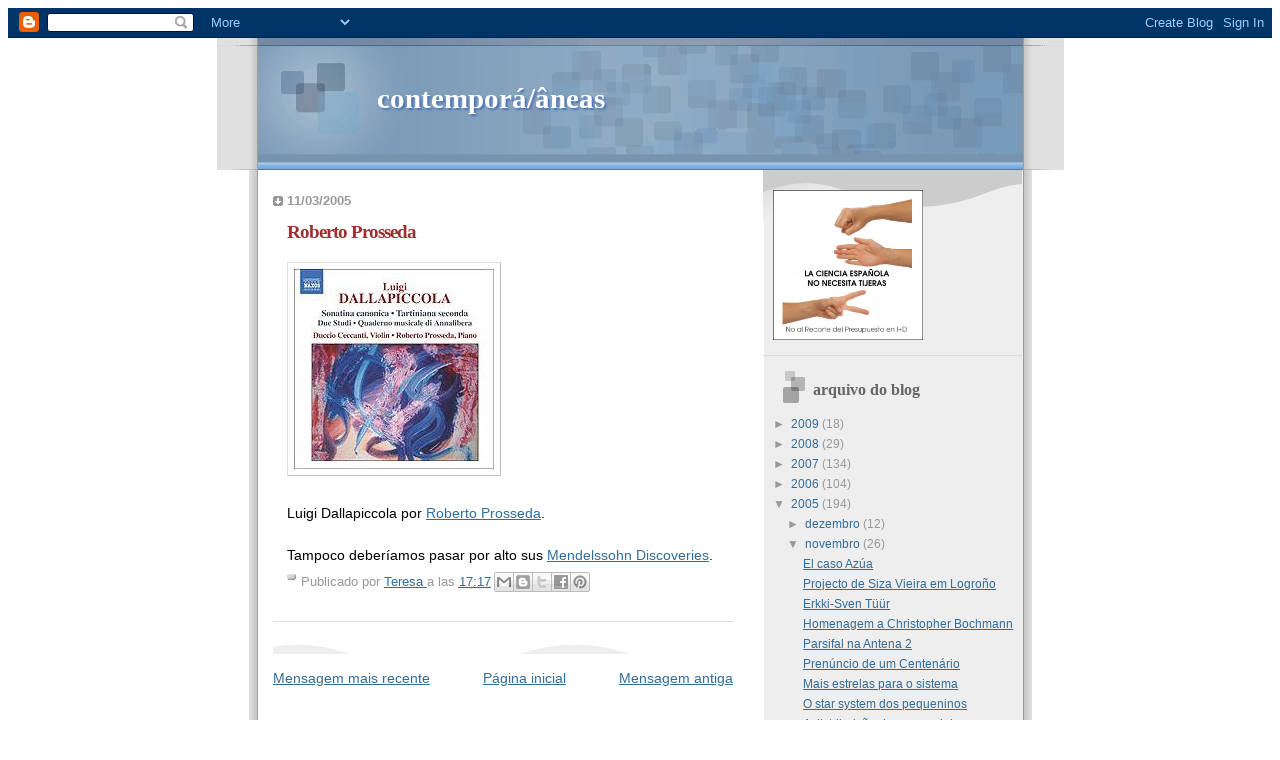

--- FILE ---
content_type: text/html; charset=UTF-8
request_url: https://contemporaneas.blogspot.com/2005/11/roberto-prosseda.html
body_size: 12339
content:
<!DOCTYPE html>
<html xmlns='http://www.w3.org/1999/xhtml' xmlns:b='http://www.google.com/2005/gml/b' xmlns:data='http://www.google.com/2005/gml/data' xmlns:expr='http://www.google.com/2005/gml/expr'>
<head>
<link href='https://www.blogger.com/static/v1/widgets/2944754296-widget_css_bundle.css' rel='stylesheet' type='text/css'/>
<meta content='text/html; charset=UTF-8' http-equiv='Content-Type'/>
<meta content='blogger' name='generator'/>
<link href='https://contemporaneas.blogspot.com/favicon.ico' rel='icon' type='image/x-icon'/>
<link href='http://contemporaneas.blogspot.com/2005/11/roberto-prosseda.html' rel='canonical'/>
<link rel="alternate" type="application/atom+xml" title="contemporá/âneas - Atom" href="https://contemporaneas.blogspot.com/feeds/posts/default" />
<link rel="alternate" type="application/rss+xml" title="contemporá/âneas - RSS" href="https://contemporaneas.blogspot.com/feeds/posts/default?alt=rss" />
<link rel="service.post" type="application/atom+xml" title="contemporá/âneas - Atom" href="https://www.blogger.com/feeds/10066276/posts/default" />

<link rel="alternate" type="application/atom+xml" title="contemporá/âneas - Atom" href="https://contemporaneas.blogspot.com/feeds/113103826205794250/comments/default" />
<!--Can't find substitution for tag [blog.ieCssRetrofitLinks]-->
<link href='http://photos1.blogger.com/hello/24/2960/200/naxos%20dallaipiccola.0.jpg' rel='image_src'/>
<meta content='http://contemporaneas.blogspot.com/2005/11/roberto-prosseda.html' property='og:url'/>
<meta content='Roberto Prosseda' property='og:title'/>
<meta content='Luigi Dallapiccola por Roberto Prosseda . Tampoco deberíamos pasar por alto sus Mendelssohn Discoveries .' property='og:description'/>
<meta content='https://lh3.googleusercontent.com/blogger_img_proxy/AEn0k_tIB-AgCgJVUnnUEIJjkw3WhRy2SRxEVC-RcLgGjYVTcLKnqyTam37R8DJJto-qcOLPyxKRitBos9BuXHqoTM-UM136NP-8cDYcVVejiJ0hnGFossKBR1y8Xh8ZCr3r1JnpvOTI7hZbdkCPrQ=w1200-h630-p-k-no-nu' property='og:image'/>
<title>contemporá/âneas: Roberto Prosseda</title>
<style id='page-skin-1' type='text/css'><!--
/*
* Blogger Template Style
* Name:     TicTac (Blueberry)
* Author:   Dan Cederholm
* URL:      www.simplebits.com
* Date:     1 March 2004
* Updated by: Blogger Team
*/
/* Variable definitions
====================
<Variable name="textcolor" description="Text Color"
type="color" default="#333">
<Variable name="pagetitlecolor" description="Page Header Color"
type="color" default="#FFF">
<Variable name="datecolor" description="Date Header Color"
type="color" default="#999999">
<Variable name="titlecolor" description="Post Title Color"
type="color" default="#993333">
<Variable name="footercolor" description="Post Footer Color"
type="color" default="#999">
<Variable name="sidebartextcolor" description="Sidebar Text Color"
type="color" default="#999">
<Variable name="sidebarcolor" description="Sidebar Title Color"
type="color" default="#666">
<Variable name="linkcolor" description="Link Color"
type="color" default="#69c">
<Variable name="visitedlinkcolor" description="Visited Link Color"
type="color" default="#666699">
<Variable name="bodyfont" description="Text Font"
type="font"
default="normal normal 100% Verdana, sans-serif">
<Variable name="pagetitlefont" description="Page Header Font"
type="font" default="normal normal 100% 'Lucida Grande','Trebuchet MS'">
<Variable name="titlefont" description="Post Title Font"
type="font" default="normal bold 130% 'Lucida Grande','Trebuchet MS'">
<Variable name="sidebarheaderfont" description="Sidebar Title Font"
type="font" default="normal bold 130% 'Lucida Grande','Trebuchet MS'">
*/
/* ---( page defaults )--- */
<!-- Start of StatCounter Code -->
<script type="text/javascript" language="javascript">
var sc_project=2216484;
var sc_invisible=0;
var sc_partition=20;
var sc_security="4a823600";
</script>
<script type="text/javascript" language="javascript" src="http://www.statcounter.com/counter/counter.js"></script><noscript><a href="http://www.statcounter.com/" target="_blank"><img  src="http://c21.statcounter.com/counter.php?sc_project=2216484&amp;java=0&amp;security=4a823600&amp;invisible=0" alt="free html hit counter" border="0"></a> </noscript>
<!-- End of StatCounter Code -->
body {
margin: 0;
padding: 0;
font-size: small;
text-align: center;
color: #333333;
background: #e0e0e0;
}
blockquote {
margin: 0 0 0 30px;
padding: 10px 0 0 20px;
font-size: 88%;
line-height: 1.5em;
color: #666;
background: url(//www.blogblog.com/tictac_blue/quotes.gif) no-repeat top left;
}
blockquote p {
margin-top: 0;
}
abbr, acronym {
cursor: help;
font-style: normal;
border-bottom: 1px dotted;
}
code {
color: #996666;
}
hr {
display: none;
}
img {
border: none;
}
/* unordered list style */
ul {
list-style: none;
margin-left: 10px;
padding: 0;
}
li {
list-style: none;
padding-left: 14px;
margin-bottom: 3px;
background: url(//www.blogblog.com/tictac_blue/tictac_blue.gif) no-repeat 0 6px;
}
/* links */
a:link {
color: #336d99;
}
a:visited {
color: #666699;
}
a:hover {
color: #5B739C;
}
a:active {
color: #5B739C;
text-decoration: none;
}
/* ---( layout structure )---*/
#outer-wrapper {
width: 847px;
margin: 0px auto 0;
text-align: left;
font: normal normal 90% Trebuchet, Trebuchet MS, Arial, sans-serif;
background: url(//www.blogblog.com/tictac_blue/tile.gif) repeat-y;
}
#content-wrapper {
margin-left: 42px; /* to avoid the border image */
width: 763px;
}
#main {
float: left;
width: 460px;
margin: 20px 0 0 0;
padding: 0 0 0 1em;
line-height: 1.5em;
word-wrap: break-word; /* fix for long text breaking sidebar float in IE */
overflow: hidden;     /* fix for long non-text content breaking IE sidebar float */
}
#sidebar {
float: right;
width: 259px;
padding: 20px 0px 0 0;
font-size: 85%;
line-height: 1.4em;
color: #999999;
background: url(//www.blogblog.com/tictac_blue/sidebar_bg.gif) no-repeat 0 0;
word-wrap: break-word; /* fix for long text breaking sidebar float in IE */
overflow: hidden;     /* fix for long non-text content breaking IE sidebar float */
}
/* ---( header and site name )--- */
#header-wrapper {
margin: 0;
padding: 0;
font: normal normal 100% 'Lucida Grande','Trebuchet MS';
background: #e0e0e0 url(//www.blogblog.com/tictac_blue/top_div_blue.gif) no-repeat 0px 0px;
}
#header {
margin: 0;
padding: 25px 60px 35px 160px;
color: #FFFFFF;
background: url(//www.blogblog.com/tictac_blue/top_h1.gif) no-repeat bottom left;
}
#header h1 {
font-size: 200%;
text-shadow: #4F73B6 2px 2px 2px;
}
#header h1 a {
text-decoration: none;
color: #FFFFFF;
}
#header h1 a:hover {
color: #eee;
}
/* ---( main column )--- */
h2.date-header {
margin-top: 0;
padding-left: 14px;
font-size: 90%;
color: #999999;
background: url(//www.blogblog.com/tictac_blue/date_icon_blue.gif) no-repeat 0 50%;
}
.post h3 {
margin-top: 0;
font: normal bold 130% 'Lucida Grande','Trebuchet MS';
letter-spacing: -1px;
color: #993333;
}
.post {
margin: 0 0 1.5em 0;
padding: 0 0 1.5em 14px;
border-bottom: 1px solid #ddd;
}
.post h3 a,
.post h3 a:visited {
color: #993333;
text-decoration: none;
}
.post-footer {
margin: 0;
padding: 0 0 0 14px;
font-size: 88%;
color: #999999;
background: url(//www.blogblog.com/tictac_blue/tictac_grey.gif) no-repeat 0 8px;
}
.post img {
padding: 6px;
border-top: 1px solid #ddd;
border-left: 1px solid #ddd;
border-bottom: 1px solid #c0c0c0;
border-right: 1px solid #c0c0c0;
}
.feed-links {
clear: both;
line-height: 2.5em;
}
#blog-pager-newer-link {
float: left;
}
#blog-pager-older-link {
float: right;
}
#blog-pager {
text-align: center;
}
/* comment styles */
#comments {
padding-top: 10px;
font-size: 85%;
line-height: 1.5em;
color: #666;
background: #eee url(//www.blogblog.com/tictac_blue/comments_curve.gif) no-repeat top left;
}
#comments h4 {
margin: 20px 0 15px 0;
padding: 8px 0 0 40px;
font-family: "Lucida Grande", "Trebuchet MS";
font-size: 130%;
color: #666;
background: url(//www.blogblog.com/tictac_blue/bubbles.gif) no-repeat 10px 0;
height: 29px !important; /* for most browsers */
height /**/:37px; /* for IE5/Win */
}
#comments ul {
margin-left: 0;
}
#comments li {
background: none;
padding-left: 0;
}
.comment-body {
padding: 0 10px 0 25px;
background: url(//www.blogblog.com/tictac_blue/tictac_blue.gif) no-repeat 10px 5px;
}
.comment-body p {
margin-bottom: 0;
}
.comment-author {
margin: 4px 0 0 0;
padding: 0 10px 0 60px;
color: #999;
background: url(//www.blogblog.com/tictac_blue/comment_arrow_blue.gif) no-repeat 44px 2px;
}
.comment-footer {
border-bottom: 1px solid #ddd;
padding-bottom: 1em;
}
.deleted-comment {
font-style:italic;
color:gray;
}
/* ---( sidebar )--- */
.sidebar h2 {
margin: 0 0 0 0;
padding: 25px 0 0 40px;
font: normal bold 130% 'Lucida Grande','Trebuchet MS';
color: #666666;
height: 32px;
background: url(//www.blogblog.com/tictac_blue/sidebar_icon.gif) no-repeat 10px 15px;
height: 32px !important; /* for most browsers */
height /**/:57px; /* for IE5/Win */
}
.sidebar .widget {
margin: 0;
padding: 0 0 10px 10px;
border-bottom: 1px solid #ddd;
}
.sidebar li {
background: url(//www.blogblog.com/tictac_blue/tictac_blue.gif) no-repeat 0 5px;
}
.profile-textblock {
clear: both;
margin-left: 0;
}
.profile-img {
float: left;
margin: 0 5px 5px 0;
border: 1px solid #ddd;
padding: 4px;
}
/* ---( footer )--- */
.clear { /* to fix IE6 padding-top issue */
clear: both;
}
#footer-wrapper {
margin: 0;
padding: 0 0 9px 0;
font-size: 85%;
color: #ddd;
background: url(//www.blogblog.com/tictac_blue/bottom_sill.gif) no-repeat bottom left;
}
#footer {
margin: 0;
padding: 20px 320px 20px 95px;
background: url(//www.blogblog.com/tictac_blue/bottom_sash.gif) no-repeat top left;
}
/** Page structure tweaks for layout editor wireframe */
body#layout #outer-wrapper,
body#layout #main,
body#layout #sidebar {
padding-top: 0;
margin-top: 0;
}
body#layout #outer-wrapper,
body#layout #content-wrapper {
width: 740px;
}
body#layout #sidebar {
margin-right: 0;
margin-bottom: 1em;
}
body#layout #header,
body#layout #footer,
body#layout #main {
padding: 0;
}
body#layout #content-wrapper {
margin: 0px;
}

--></style>
<link href='https://www.blogger.com/dyn-css/authorization.css?targetBlogID=10066276&amp;zx=d478e1c1-c365-49dd-9273-b54465d6d83a' media='none' onload='if(media!=&#39;all&#39;)media=&#39;all&#39;' rel='stylesheet'/><noscript><link href='https://www.blogger.com/dyn-css/authorization.css?targetBlogID=10066276&amp;zx=d478e1c1-c365-49dd-9273-b54465d6d83a' rel='stylesheet'/></noscript>
<meta name='google-adsense-platform-account' content='ca-host-pub-1556223355139109'/>
<meta name='google-adsense-platform-domain' content='blogspot.com'/>

</head>
<body>
<div class='navbar section' id='navbar'><div class='widget Navbar' data-version='1' id='Navbar1'><script type="text/javascript">
    function setAttributeOnload(object, attribute, val) {
      if(window.addEventListener) {
        window.addEventListener('load',
          function(){ object[attribute] = val; }, false);
      } else {
        window.attachEvent('onload', function(){ object[attribute] = val; });
      }
    }
  </script>
<div id="navbar-iframe-container"></div>
<script type="text/javascript" src="https://apis.google.com/js/platform.js"></script>
<script type="text/javascript">
      gapi.load("gapi.iframes:gapi.iframes.style.bubble", function() {
        if (gapi.iframes && gapi.iframes.getContext) {
          gapi.iframes.getContext().openChild({
              url: 'https://www.blogger.com/navbar/10066276?po\x3d113103826205794250\x26origin\x3dhttps://contemporaneas.blogspot.com',
              where: document.getElementById("navbar-iframe-container"),
              id: "navbar-iframe"
          });
        }
      });
    </script><script type="text/javascript">
(function() {
var script = document.createElement('script');
script.type = 'text/javascript';
script.src = '//pagead2.googlesyndication.com/pagead/js/google_top_exp.js';
var head = document.getElementsByTagName('head')[0];
if (head) {
head.appendChild(script);
}})();
</script>
</div></div>
<div id='outer-wrapper'><div id='wrap2'>
<!-- skip links for text browsers -->
<span id='skiplinks' style='display:none;'>
<a href='#main'>skip to main </a> |
      <a href='#sidebar'>skip to sidebar</a>
</span>
<div id='header-wrapper'>
<div class='header section' id='header'><div class='widget Header' data-version='1' id='Header1'>
<div id='header-inner'>
<div class='titlewrapper'>
<h1 class='title'>
<a href='https://contemporaneas.blogspot.com/'>
contemporá/âneas
</a>
</h1>
</div>
<div class='descriptionwrapper'>
<p class='description'><span>
</span></p>
</div>
</div>
</div></div>
</div>
<div id='content-wrapper'>
<div id='main-wrapper'>
<div class='main section' id='main'><div class='widget Blog' data-version='1' id='Blog1'>
<div class='blog-posts hfeed'>

          <div class="date-outer">
        
<h2 class='date-header'><span>11/03/2005</span></h2>

          <div class="date-posts">
        
<div class='post-outer'>
<div class='post hentry uncustomized-post-template' itemprop='blogPost' itemscope='itemscope' itemtype='http://schema.org/BlogPosting'>
<meta content='http://photos1.blogger.com/hello/24/2960/200/naxos%20dallaipiccola.0.jpg' itemprop='image_url'/>
<meta content='10066276' itemprop='blogId'/>
<meta content='113103826205794250' itemprop='postId'/>
<a name='113103826205794250'></a>
<h3 class='post-title entry-title' itemprop='name'>
Roberto Prosseda
</h3>
<div class='post-header'>
<div class='post-header-line-1'></div>
</div>
<div class='post-body entry-content' id='post-body-113103826205794250' itemprop='description articleBody'>
<a href="//photos1.blogger.com/hello/24/2960/50/naxos%20dallaipiccola.0.jpg"><img border="0" class="phostImg" src="//photos1.blogger.com/hello/24/2960/200/naxos%20dallaipiccola.0.jpg"></a><br /><br />Luigi Dallapiccola por <a href="http://www.robertoprosseda.com">Roberto Prosseda</a>.<br /><br />Tampoco deberíamos pasar por alto sus <a href="http://www.robertoprosseda.com/decca.htm">Mendelssohn Discoveries</a>.
<div style='clear: both;'></div>
</div>
<div class='post-footer'>
<div class='post-footer-line post-footer-line-1'>
<span class='post-author vcard'>
Publicado por
<span class='fn' itemprop='author' itemscope='itemscope' itemtype='http://schema.org/Person'>
<meta content='https://www.blogger.com/profile/00887964870530172046' itemprop='url'/>
<a class='g-profile' href='https://www.blogger.com/profile/00887964870530172046' rel='author' title='author profile'>
<span itemprop='name'>Teresa</span>
</a>
</span>
</span>
<span class='post-timestamp'>
a las
<meta content='http://contemporaneas.blogspot.com/2005/11/roberto-prosseda.html' itemprop='url'/>
<a class='timestamp-link' href='https://contemporaneas.blogspot.com/2005/11/roberto-prosseda.html' rel='bookmark' title='permanent link'><abbr class='published' itemprop='datePublished' title='2005-11-03T17:17:00Z'>17:17</abbr></a>
</span>
<span class='post-comment-link'>
</span>
<span class='post-icons'>
<span class='item-control blog-admin pid-831557361'>
<a href='https://www.blogger.com/post-edit.g?blogID=10066276&postID=113103826205794250&from=pencil' title='Editar mensagem'>
<img alt='' class='icon-action' height='18' src='https://resources.blogblog.com/img/icon18_edit_allbkg.gif' width='18'/>
</a>
</span>
</span>
<div class='post-share-buttons goog-inline-block'>
<a class='goog-inline-block share-button sb-email' href='https://www.blogger.com/share-post.g?blogID=10066276&postID=113103826205794250&target=email' target='_blank' title='Enviar a mensagem por email'><span class='share-button-link-text'>Enviar a mensagem por email</span></a><a class='goog-inline-block share-button sb-blog' href='https://www.blogger.com/share-post.g?blogID=10066276&postID=113103826205794250&target=blog' onclick='window.open(this.href, "_blank", "height=270,width=475"); return false;' target='_blank' title='Dê a sua opinião!'><span class='share-button-link-text'>Dê a sua opinião!</span></a><a class='goog-inline-block share-button sb-twitter' href='https://www.blogger.com/share-post.g?blogID=10066276&postID=113103826205794250&target=twitter' target='_blank' title='Partilhar no X'><span class='share-button-link-text'>Partilhar no X</span></a><a class='goog-inline-block share-button sb-facebook' href='https://www.blogger.com/share-post.g?blogID=10066276&postID=113103826205794250&target=facebook' onclick='window.open(this.href, "_blank", "height=430,width=640"); return false;' target='_blank' title='Partilhar no Facebook'><span class='share-button-link-text'>Partilhar no Facebook</span></a><a class='goog-inline-block share-button sb-pinterest' href='https://www.blogger.com/share-post.g?blogID=10066276&postID=113103826205794250&target=pinterest' target='_blank' title='Partilhar no Pinterest'><span class='share-button-link-text'>Partilhar no Pinterest</span></a>
</div>
</div>
<div class='post-footer-line post-footer-line-2'>
<span class='post-labels'>
</span>
</div>
<div class='post-footer-line post-footer-line-3'>
<span class='post-location'>
</span>
</div>
</div>
</div>
<div class='comments' id='comments'>
<a name='comments'></a>
</div>
</div>

        </div></div>
      
</div>
<div class='blog-pager' id='blog-pager'>
<span id='blog-pager-newer-link'>
<a class='blog-pager-newer-link' href='https://contemporaneas.blogspot.com/2005/11/desde-espaa-1.html' id='Blog1_blog-pager-newer-link' title='Mensagem mais recente'>Mensagem mais recente</a>
</span>
<span id='blog-pager-older-link'>
<a class='blog-pager-older-link' href='https://contemporaneas.blogspot.com/2005/11/i-need-hero.html' id='Blog1_blog-pager-older-link' title='Mensagem antiga'>Mensagem antiga</a>
</span>
<a class='home-link' href='https://contemporaneas.blogspot.com/'>Página inicial</a>
</div>
<div class='clear'></div>
<div class='post-feeds'>
</div>
</div></div>
</div>
<div id='sidebar-wrapper'>
<div class='sidebar section' id='sidebar'><div class='widget Image' data-version='1' id='Image1'>
<div class='widget-content'>
<img alt='' height='150' id='Image1_img' src='https://lh3.googleusercontent.com/blogger_img_proxy/AEn0k_svdWhunXA3mh1MCeqacyI-u6Y4UZMQokm8nVc7bxHjAModrXaGw2odsCYXPD-OkODOXj5DFK2mgTYhk293O84qUvkHqy6pEjStsP1Hb-sc5UJ9jZrPQkf8lCpUCBeSL-eO6g=s0-d' width='150'/>
<br/>
</div>
<div class='clear'></div>
</div><div class='widget BlogArchive' data-version='1' id='BlogArchive1'>
<h2>arquivo do blog</h2>
<div class='widget-content'>
<div id='ArchiveList'>
<div id='BlogArchive1_ArchiveList'>
<ul class='hierarchy'>
<li class='archivedate collapsed'>
<a class='toggle' href='javascript:void(0)'>
<span class='zippy'>

        &#9658;&#160;
      
</span>
</a>
<a class='post-count-link' href='https://contemporaneas.blogspot.com/2009/'>
2009
</a>
<span class='post-count' dir='ltr'>(18)</span>
<ul class='hierarchy'>
<li class='archivedate collapsed'>
<a class='toggle' href='javascript:void(0)'>
<span class='zippy'>

        &#9658;&#160;
      
</span>
</a>
<a class='post-count-link' href='https://contemporaneas.blogspot.com/2009/10/'>
outubro
</a>
<span class='post-count' dir='ltr'>(2)</span>
</li>
</ul>
<ul class='hierarchy'>
<li class='archivedate collapsed'>
<a class='toggle' href='javascript:void(0)'>
<span class='zippy'>

        &#9658;&#160;
      
</span>
</a>
<a class='post-count-link' href='https://contemporaneas.blogspot.com/2009/08/'>
agosto
</a>
<span class='post-count' dir='ltr'>(2)</span>
</li>
</ul>
<ul class='hierarchy'>
<li class='archivedate collapsed'>
<a class='toggle' href='javascript:void(0)'>
<span class='zippy'>

        &#9658;&#160;
      
</span>
</a>
<a class='post-count-link' href='https://contemporaneas.blogspot.com/2009/04/'>
abril
</a>
<span class='post-count' dir='ltr'>(1)</span>
</li>
</ul>
<ul class='hierarchy'>
<li class='archivedate collapsed'>
<a class='toggle' href='javascript:void(0)'>
<span class='zippy'>

        &#9658;&#160;
      
</span>
</a>
<a class='post-count-link' href='https://contemporaneas.blogspot.com/2009/03/'>
março
</a>
<span class='post-count' dir='ltr'>(7)</span>
</li>
</ul>
<ul class='hierarchy'>
<li class='archivedate collapsed'>
<a class='toggle' href='javascript:void(0)'>
<span class='zippy'>

        &#9658;&#160;
      
</span>
</a>
<a class='post-count-link' href='https://contemporaneas.blogspot.com/2009/02/'>
fevereiro
</a>
<span class='post-count' dir='ltr'>(2)</span>
</li>
</ul>
<ul class='hierarchy'>
<li class='archivedate collapsed'>
<a class='toggle' href='javascript:void(0)'>
<span class='zippy'>

        &#9658;&#160;
      
</span>
</a>
<a class='post-count-link' href='https://contemporaneas.blogspot.com/2009/01/'>
janeiro
</a>
<span class='post-count' dir='ltr'>(4)</span>
</li>
</ul>
</li>
</ul>
<ul class='hierarchy'>
<li class='archivedate collapsed'>
<a class='toggle' href='javascript:void(0)'>
<span class='zippy'>

        &#9658;&#160;
      
</span>
</a>
<a class='post-count-link' href='https://contemporaneas.blogspot.com/2008/'>
2008
</a>
<span class='post-count' dir='ltr'>(29)</span>
<ul class='hierarchy'>
<li class='archivedate collapsed'>
<a class='toggle' href='javascript:void(0)'>
<span class='zippy'>

        &#9658;&#160;
      
</span>
</a>
<a class='post-count-link' href='https://contemporaneas.blogspot.com/2008/05/'>
maio
</a>
<span class='post-count' dir='ltr'>(4)</span>
</li>
</ul>
<ul class='hierarchy'>
<li class='archivedate collapsed'>
<a class='toggle' href='javascript:void(0)'>
<span class='zippy'>

        &#9658;&#160;
      
</span>
</a>
<a class='post-count-link' href='https://contemporaneas.blogspot.com/2008/04/'>
abril
</a>
<span class='post-count' dir='ltr'>(10)</span>
</li>
</ul>
<ul class='hierarchy'>
<li class='archivedate collapsed'>
<a class='toggle' href='javascript:void(0)'>
<span class='zippy'>

        &#9658;&#160;
      
</span>
</a>
<a class='post-count-link' href='https://contemporaneas.blogspot.com/2008/03/'>
março
</a>
<span class='post-count' dir='ltr'>(12)</span>
</li>
</ul>
<ul class='hierarchy'>
<li class='archivedate collapsed'>
<a class='toggle' href='javascript:void(0)'>
<span class='zippy'>

        &#9658;&#160;
      
</span>
</a>
<a class='post-count-link' href='https://contemporaneas.blogspot.com/2008/02/'>
fevereiro
</a>
<span class='post-count' dir='ltr'>(2)</span>
</li>
</ul>
<ul class='hierarchy'>
<li class='archivedate collapsed'>
<a class='toggle' href='javascript:void(0)'>
<span class='zippy'>

        &#9658;&#160;
      
</span>
</a>
<a class='post-count-link' href='https://contemporaneas.blogspot.com/2008/01/'>
janeiro
</a>
<span class='post-count' dir='ltr'>(1)</span>
</li>
</ul>
</li>
</ul>
<ul class='hierarchy'>
<li class='archivedate collapsed'>
<a class='toggle' href='javascript:void(0)'>
<span class='zippy'>

        &#9658;&#160;
      
</span>
</a>
<a class='post-count-link' href='https://contemporaneas.blogspot.com/2007/'>
2007
</a>
<span class='post-count' dir='ltr'>(134)</span>
<ul class='hierarchy'>
<li class='archivedate collapsed'>
<a class='toggle' href='javascript:void(0)'>
<span class='zippy'>

        &#9658;&#160;
      
</span>
</a>
<a class='post-count-link' href='https://contemporaneas.blogspot.com/2007/12/'>
dezembro
</a>
<span class='post-count' dir='ltr'>(1)</span>
</li>
</ul>
<ul class='hierarchy'>
<li class='archivedate collapsed'>
<a class='toggle' href='javascript:void(0)'>
<span class='zippy'>

        &#9658;&#160;
      
</span>
</a>
<a class='post-count-link' href='https://contemporaneas.blogspot.com/2007/10/'>
outubro
</a>
<span class='post-count' dir='ltr'>(4)</span>
</li>
</ul>
<ul class='hierarchy'>
<li class='archivedate collapsed'>
<a class='toggle' href='javascript:void(0)'>
<span class='zippy'>

        &#9658;&#160;
      
</span>
</a>
<a class='post-count-link' href='https://contemporaneas.blogspot.com/2007/07/'>
julho
</a>
<span class='post-count' dir='ltr'>(10)</span>
</li>
</ul>
<ul class='hierarchy'>
<li class='archivedate collapsed'>
<a class='toggle' href='javascript:void(0)'>
<span class='zippy'>

        &#9658;&#160;
      
</span>
</a>
<a class='post-count-link' href='https://contemporaneas.blogspot.com/2007/06/'>
junho
</a>
<span class='post-count' dir='ltr'>(15)</span>
</li>
</ul>
<ul class='hierarchy'>
<li class='archivedate collapsed'>
<a class='toggle' href='javascript:void(0)'>
<span class='zippy'>

        &#9658;&#160;
      
</span>
</a>
<a class='post-count-link' href='https://contemporaneas.blogspot.com/2007/05/'>
maio
</a>
<span class='post-count' dir='ltr'>(23)</span>
</li>
</ul>
<ul class='hierarchy'>
<li class='archivedate collapsed'>
<a class='toggle' href='javascript:void(0)'>
<span class='zippy'>

        &#9658;&#160;
      
</span>
</a>
<a class='post-count-link' href='https://contemporaneas.blogspot.com/2007/04/'>
abril
</a>
<span class='post-count' dir='ltr'>(24)</span>
</li>
</ul>
<ul class='hierarchy'>
<li class='archivedate collapsed'>
<a class='toggle' href='javascript:void(0)'>
<span class='zippy'>

        &#9658;&#160;
      
</span>
</a>
<a class='post-count-link' href='https://contemporaneas.blogspot.com/2007/03/'>
março
</a>
<span class='post-count' dir='ltr'>(23)</span>
</li>
</ul>
<ul class='hierarchy'>
<li class='archivedate collapsed'>
<a class='toggle' href='javascript:void(0)'>
<span class='zippy'>

        &#9658;&#160;
      
</span>
</a>
<a class='post-count-link' href='https://contemporaneas.blogspot.com/2007/02/'>
fevereiro
</a>
<span class='post-count' dir='ltr'>(11)</span>
</li>
</ul>
<ul class='hierarchy'>
<li class='archivedate collapsed'>
<a class='toggle' href='javascript:void(0)'>
<span class='zippy'>

        &#9658;&#160;
      
</span>
</a>
<a class='post-count-link' href='https://contemporaneas.blogspot.com/2007/01/'>
janeiro
</a>
<span class='post-count' dir='ltr'>(23)</span>
</li>
</ul>
</li>
</ul>
<ul class='hierarchy'>
<li class='archivedate collapsed'>
<a class='toggle' href='javascript:void(0)'>
<span class='zippy'>

        &#9658;&#160;
      
</span>
</a>
<a class='post-count-link' href='https://contemporaneas.blogspot.com/2006/'>
2006
</a>
<span class='post-count' dir='ltr'>(104)</span>
<ul class='hierarchy'>
<li class='archivedate collapsed'>
<a class='toggle' href='javascript:void(0)'>
<span class='zippy'>

        &#9658;&#160;
      
</span>
</a>
<a class='post-count-link' href='https://contemporaneas.blogspot.com/2006/12/'>
dezembro
</a>
<span class='post-count' dir='ltr'>(5)</span>
</li>
</ul>
<ul class='hierarchy'>
<li class='archivedate collapsed'>
<a class='toggle' href='javascript:void(0)'>
<span class='zippy'>

        &#9658;&#160;
      
</span>
</a>
<a class='post-count-link' href='https://contemporaneas.blogspot.com/2006/11/'>
novembro
</a>
<span class='post-count' dir='ltr'>(10)</span>
</li>
</ul>
<ul class='hierarchy'>
<li class='archivedate collapsed'>
<a class='toggle' href='javascript:void(0)'>
<span class='zippy'>

        &#9658;&#160;
      
</span>
</a>
<a class='post-count-link' href='https://contemporaneas.blogspot.com/2006/10/'>
outubro
</a>
<span class='post-count' dir='ltr'>(5)</span>
</li>
</ul>
<ul class='hierarchy'>
<li class='archivedate collapsed'>
<a class='toggle' href='javascript:void(0)'>
<span class='zippy'>

        &#9658;&#160;
      
</span>
</a>
<a class='post-count-link' href='https://contemporaneas.blogspot.com/2006/09/'>
setembro
</a>
<span class='post-count' dir='ltr'>(2)</span>
</li>
</ul>
<ul class='hierarchy'>
<li class='archivedate collapsed'>
<a class='toggle' href='javascript:void(0)'>
<span class='zippy'>

        &#9658;&#160;
      
</span>
</a>
<a class='post-count-link' href='https://contemporaneas.blogspot.com/2006/08/'>
agosto
</a>
<span class='post-count' dir='ltr'>(1)</span>
</li>
</ul>
<ul class='hierarchy'>
<li class='archivedate collapsed'>
<a class='toggle' href='javascript:void(0)'>
<span class='zippy'>

        &#9658;&#160;
      
</span>
</a>
<a class='post-count-link' href='https://contemporaneas.blogspot.com/2006/07/'>
julho
</a>
<span class='post-count' dir='ltr'>(8)</span>
</li>
</ul>
<ul class='hierarchy'>
<li class='archivedate collapsed'>
<a class='toggle' href='javascript:void(0)'>
<span class='zippy'>

        &#9658;&#160;
      
</span>
</a>
<a class='post-count-link' href='https://contemporaneas.blogspot.com/2006/06/'>
junho
</a>
<span class='post-count' dir='ltr'>(16)</span>
</li>
</ul>
<ul class='hierarchy'>
<li class='archivedate collapsed'>
<a class='toggle' href='javascript:void(0)'>
<span class='zippy'>

        &#9658;&#160;
      
</span>
</a>
<a class='post-count-link' href='https://contemporaneas.blogspot.com/2006/05/'>
maio
</a>
<span class='post-count' dir='ltr'>(9)</span>
</li>
</ul>
<ul class='hierarchy'>
<li class='archivedate collapsed'>
<a class='toggle' href='javascript:void(0)'>
<span class='zippy'>

        &#9658;&#160;
      
</span>
</a>
<a class='post-count-link' href='https://contemporaneas.blogspot.com/2006/04/'>
abril
</a>
<span class='post-count' dir='ltr'>(5)</span>
</li>
</ul>
<ul class='hierarchy'>
<li class='archivedate collapsed'>
<a class='toggle' href='javascript:void(0)'>
<span class='zippy'>

        &#9658;&#160;
      
</span>
</a>
<a class='post-count-link' href='https://contemporaneas.blogspot.com/2006/03/'>
março
</a>
<span class='post-count' dir='ltr'>(12)</span>
</li>
</ul>
<ul class='hierarchy'>
<li class='archivedate collapsed'>
<a class='toggle' href='javascript:void(0)'>
<span class='zippy'>

        &#9658;&#160;
      
</span>
</a>
<a class='post-count-link' href='https://contemporaneas.blogspot.com/2006/02/'>
fevereiro
</a>
<span class='post-count' dir='ltr'>(14)</span>
</li>
</ul>
<ul class='hierarchy'>
<li class='archivedate collapsed'>
<a class='toggle' href='javascript:void(0)'>
<span class='zippy'>

        &#9658;&#160;
      
</span>
</a>
<a class='post-count-link' href='https://contemporaneas.blogspot.com/2006/01/'>
janeiro
</a>
<span class='post-count' dir='ltr'>(17)</span>
</li>
</ul>
</li>
</ul>
<ul class='hierarchy'>
<li class='archivedate expanded'>
<a class='toggle' href='javascript:void(0)'>
<span class='zippy toggle-open'>

        &#9660;&#160;
      
</span>
</a>
<a class='post-count-link' href='https://contemporaneas.blogspot.com/2005/'>
2005
</a>
<span class='post-count' dir='ltr'>(194)</span>
<ul class='hierarchy'>
<li class='archivedate collapsed'>
<a class='toggle' href='javascript:void(0)'>
<span class='zippy'>

        &#9658;&#160;
      
</span>
</a>
<a class='post-count-link' href='https://contemporaneas.blogspot.com/2005/12/'>
dezembro
</a>
<span class='post-count' dir='ltr'>(12)</span>
</li>
</ul>
<ul class='hierarchy'>
<li class='archivedate expanded'>
<a class='toggle' href='javascript:void(0)'>
<span class='zippy toggle-open'>

        &#9660;&#160;
      
</span>
</a>
<a class='post-count-link' href='https://contemporaneas.blogspot.com/2005/11/'>
novembro
</a>
<span class='post-count' dir='ltr'>(26)</span>
<ul class='posts'>
<li><a href='https://contemporaneas.blogspot.com/2005/11/el-caso-aza.html'>El caso Azúa</a></li>
<li><a href='https://contemporaneas.blogspot.com/2005/11/projecto-de-siza-vieira-em-logroo.html'>Projecto de Siza Vieira em Logroño</a></li>
<li><a href='https://contemporaneas.blogspot.com/2005/11/erkki-sven-tr.html'>Erkki-Sven Tüür</a></li>
<li><a href='https://contemporaneas.blogspot.com/2005/11/homenagem-christopher-bochmann.html'>Homenagem a Christopher Bochmann</a></li>
<li><a href='https://contemporaneas.blogspot.com/2005/11/parsifal-na-antena-2.html'>Parsifal na Antena 2</a></li>
<li><a href='https://contemporaneas.blogspot.com/2005/11/prenncio-de-um-centenrio.html'>Prenúncio de um Centenário</a></li>
<li><a href='https://contemporaneas.blogspot.com/2005/11/mais-estrelas-para-o-sistema.html'>Mais estrelas para o sistema</a></li>
<li><a href='https://contemporaneas.blogspot.com/2005/11/o-star-system-dos-pequeninos.html'>O star system dos pequeninos</a></li>
<li><a href='https://contemporaneas.blogspot.com/2005/11/distribuio-do-manancial-e-os-seus.html'>A distribuição do manancial e os seus problemas</a></li>
<li><a href='https://contemporaneas.blogspot.com/2005/11/editora-musical-poltica-cultural.html'>Editora musical = política cultural?</a></li>
<li><a href='https://contemporaneas.blogspot.com/2005/11/karlheinz-stockhausen_22.html'>Karlheinz Stockhausen</a></li>
<li><a href='https://contemporaneas.blogspot.com/2005/11/andsnes-pappano-berliner.html'>Andsnes + Pappano + Berliner Philharmoniker</a></li>
<li><a href='https://contemporaneas.blogspot.com/2005/11/slo-quiero-lo-mejor-para-ti_21.html'>Sólo quiero lo mejor para ti</a></li>
<li><a href='https://contemporaneas.blogspot.com/2005/11/slo-quiero-lo-mejor-para-ti.html'>Sólo quiero lo mejor para ti</a></li>
<li><a href='https://contemporaneas.blogspot.com/2005/11/karlheinz-stockhausen.html'>Karlheinz Stockhausen</a></li>
<li><a href='https://contemporaneas.blogspot.com/2005/11/roberto-sierra.html'>Roberto Sierra</a></li>
<li><a href='https://contemporaneas.blogspot.com/2005/11/bye-bye-pblico.html'>Bye bye Público</a></li>
<li><a href='https://contemporaneas.blogspot.com/2005/11/desde-espaa-2.html'>Desde España 2</a></li>
<li><a href='https://contemporaneas.blogspot.com/2005/11/desde-espaa-1.html'>Desde España 1</a></li>
<li><a href='https://contemporaneas.blogspot.com/2005/11/roberto-prosseda.html'>Roberto Prosseda</a></li>
<li><a href='https://contemporaneas.blogspot.com/2005/11/i-need-hero.html'>I need a hero</a></li>
<li><a href='https://contemporaneas.blogspot.com/2005/11/sandra-medeiros-como-serpina.html'>Sandra Medeiros como Serpina</a></li>
<li><a href='https://contemporaneas.blogspot.com/2005/11/msica-da-poca-do-terramoto.html'>A música da época do terramoto</a></li>
<li><a href='https://contemporaneas.blogspot.com/2005/11/otello-3.html'>Otello 3</a></li>
<li><a href='https://contemporaneas.blogspot.com/2005/11/otello-2.html'>Otello 2</a></li>
<li><a href='https://contemporaneas.blogspot.com/2005/11/otello-1.html'>Otello 1</a></li>
</ul>
</li>
</ul>
<ul class='hierarchy'>
<li class='archivedate collapsed'>
<a class='toggle' href='javascript:void(0)'>
<span class='zippy'>

        &#9658;&#160;
      
</span>
</a>
<a class='post-count-link' href='https://contemporaneas.blogspot.com/2005/10/'>
outubro
</a>
<span class='post-count' dir='ltr'>(2)</span>
</li>
</ul>
<ul class='hierarchy'>
<li class='archivedate collapsed'>
<a class='toggle' href='javascript:void(0)'>
<span class='zippy'>

        &#9658;&#160;
      
</span>
</a>
<a class='post-count-link' href='https://contemporaneas.blogspot.com/2005/08/'>
agosto
</a>
<span class='post-count' dir='ltr'>(19)</span>
</li>
</ul>
<ul class='hierarchy'>
<li class='archivedate collapsed'>
<a class='toggle' href='javascript:void(0)'>
<span class='zippy'>

        &#9658;&#160;
      
</span>
</a>
<a class='post-count-link' href='https://contemporaneas.blogspot.com/2005/07/'>
julho
</a>
<span class='post-count' dir='ltr'>(3)</span>
</li>
</ul>
<ul class='hierarchy'>
<li class='archivedate collapsed'>
<a class='toggle' href='javascript:void(0)'>
<span class='zippy'>

        &#9658;&#160;
      
</span>
</a>
<a class='post-count-link' href='https://contemporaneas.blogspot.com/2005/05/'>
maio
</a>
<span class='post-count' dir='ltr'>(24)</span>
</li>
</ul>
<ul class='hierarchy'>
<li class='archivedate collapsed'>
<a class='toggle' href='javascript:void(0)'>
<span class='zippy'>

        &#9658;&#160;
      
</span>
</a>
<a class='post-count-link' href='https://contemporaneas.blogspot.com/2005/04/'>
abril
</a>
<span class='post-count' dir='ltr'>(26)</span>
</li>
</ul>
<ul class='hierarchy'>
<li class='archivedate collapsed'>
<a class='toggle' href='javascript:void(0)'>
<span class='zippy'>

        &#9658;&#160;
      
</span>
</a>
<a class='post-count-link' href='https://contemporaneas.blogspot.com/2005/03/'>
março
</a>
<span class='post-count' dir='ltr'>(24)</span>
</li>
</ul>
<ul class='hierarchy'>
<li class='archivedate collapsed'>
<a class='toggle' href='javascript:void(0)'>
<span class='zippy'>

        &#9658;&#160;
      
</span>
</a>
<a class='post-count-link' href='https://contemporaneas.blogspot.com/2005/02/'>
fevereiro
</a>
<span class='post-count' dir='ltr'>(25)</span>
</li>
</ul>
<ul class='hierarchy'>
<li class='archivedate collapsed'>
<a class='toggle' href='javascript:void(0)'>
<span class='zippy'>

        &#9658;&#160;
      
</span>
</a>
<a class='post-count-link' href='https://contemporaneas.blogspot.com/2005/01/'>
janeiro
</a>
<span class='post-count' dir='ltr'>(33)</span>
</li>
</ul>
</li>
</ul>
</div>
</div>
<div class='clear'></div>
</div>
</div><div class='widget LinkList' data-version='1' id='LinkList5'>
<h2>blogs sobre música</h2>
<div class='widget-content'>
<ul>
<li><a href='http://aformadojazz.blogspot.com/'>A Forma do Jazz</a></li>
<li><a href='http://aifai.blogspot.com/'>AiFai</a></li>
<li><a href='http://www.amusicology.com:8080/amusicology'>Amusicology</a></li>
<li><a href='http://auv.blogspot.com/'>An Unanplified Voice</a></li>
<li><a href='http://arauxo.blogspot.com/'>Arauxo</a></li>
<li><a href='http://www.musicasportuguesas.blogspot.com/'>Art & Staticamente - Música</a></li>
<li><a href='http://artenotempo.blogspot.com/'>Arte no Tempo</a></li>
<li><a href='http://artimanha-artimanha.blogspot.com/'>Artimanha</a></li>
<li><a href='http://www.suggia.weblog.com.pt/'>Associação Guilhermina Suggia</a></li>
<li><a href='http://musicologicus.blogspot.com/'>Atrium Musicologicum</a></li>
<li><a href='http://www.beckmesser.com/'>Beckmesser <li><a href="http://bruckovskyopuscero.blogspot.com/">Bruckovsky Opus Cero <li><a href="http://clasicomania.blogspot.com/">Clasicomanía <li><a href="http://www.classicalsource.com/">Classical Source</a></li>
<li><a href='http://beloguedenotas.blogspot.com/'>Belogue de Notas</a></li>
<li><a href='http://bogomusic.blogspot.com/'>Bogomusic</a></li>
<li><a href='http://brilliantmania.blogspot.com/'>Brilliantmania</a></li>
<li><a href='http://www.weblaopera.com/clasicomania/'>Clasicomanía (HispaÓpera)</a></li>
<li><a href='http://www.classicstoday.com/index.asp'>Classics Today</a></li>
<li><a href='http://cororicercare.blogspot.com/'>Coro Ricercare (blog)</a></li>
<li><a href='http://fouce.blogspot.com/'>Crujidos</a></li>
<li><a href='http://criticademusica.blogspot.com/'>Crítica de Música</a></li>
<li><a href='http://criticomusical.blogspot.com/'>Crítico Musical</a></li>
<li><a href='http://cronicasdaterra.weblog.com.pt/'>Crónicas da Terra</a></li>
<li><a href='http://www.lacoctelera.com/clasiqueces/'>Cuaderno de Notas</a></li>
<li><a href='http://jglerner.blogspot.com/'>De Ópera e de Lagartos</a></li>
<li><a href='http://www.decompor.blogspot.com/'>Decompor</a></li>
<li><a href='http://desnorte.blogspot.com/'>Desnorte</a></li>
<li><a href='http://musicology.typepad.com/dialm/'>Dial "M" for Musicology</a></li>
<li><a href='http://einekleinenachtmusik.blogspot.com/'>Einte kleine Nachtmusik</a></li>
<li><a href='http://espiademahler.blogspot.com/'>El Espía de Mahler</a></li>
<li><a href='http://estanochebarralibre.blogspot.com/index.html'>Esta Noche Barra Libre</a></li>
<li><a href='http://gazetamusical.blogspot.com/'>Gazeta Musical</a></li>
<li><a href='http://guitarradecoimbra.blogspot.com/'>Guitarra de Coimbra</a></li>
<li><a href='http://hauptundneben.blogspot.com/'>Hauptwege und Nebenwege</a></li>
<li><a href='http://inimigomusical.blogspot.com/'>Inimigo Musical</a></li>
<li><a href='http://intervencoes.blogspot.com/'>Intervenções Sonoras</a></li>
<li><a href='http://ionarts.blogspot.com/'>Ionarts</a></li>
<li><a href='http://jazzearredores.blogspot.com/'>Jazz e Arredores</a></li>
<li><a href='http://www.bizarrologia.com/jazz/jazz.php'>Jazz no País do Improvisoo</a></li>
<li><a href='http://jessicamusic.blogspot.com/'>Jessica Duchen's Classical Music Blog</a></li>
<li><a href='http://juramentosembandeira.blogspot.com/'>Juramento sem Bandeira</a></li>
<li><a href='http://ladansedepuck.blogspot.com/'>La Danse de Puck</a></li>
<li><a href='http://www.weblaopera.com/discos/'>La Discoteca de HispaÓpera</a></li>
<li><a href='http://gazzettabelcantista.blogspot.com/index.html'>La Gazzetta Belcantista</a></li>
<li><a href='http://laideadelnorte.blogspot.com/'>La Idea del Norte</a></li>
<li><a href='http://lusitanamusica.blogspot.com/'>Lusitanamusica</a></li>
<li><a href='http://onthemasterfade.blogspot.com/'>Masterfade</a></li>
<li><a href='http://musalusa.blogspot.com/'>Musalusa</a></li>
<li><a href='http://www.euroresidentes.com/Blogs/musica_clasica/musica-clasica.htm'>Música Clásica</a></li>
<li><a href='http://pacificaisle.blogspot.com/'>On a Pacific Aisle</a></li>
<li><a href='http://artsjournal.com/sandow'>On the future of classical music</a></li>
<li><a href='http://operabouffe.wordpress.com/'>Opera Bouffe</a></li>
<li><a href='http://operachic.typepad.com/opera_chic/'>Opera Chic</a></li>
<li><a href='http://operapertutti.blogspot.com/'>Opera per Tutti</a></li>
<li><a href='http://falardemusica.blogspot.com/index.html'>Para Falar de Música</a></li>
<li><a href='http://blog.parisbroadway.com/'>Paris-Broadway</a></li>
<li><a href='http://perusio.com/'>Perusio (Enjoy Music, Savour Art, Live Life)</a></li>
<li><a href='http://www.imaginarymagnitude.net/eblanco/blog/'>Postdam 1747</a></li>
<li><a href='http://www.radioblogclub.com/'>Radio.Blog.Club</a></li>
<li><a href='http://renewablemusic.blogspot.com/'>Renewable Music</a></li>
<li><a href='http://www.retroklang.com/'>Retroklang</a></li>
<li><a href='http://www.geocities.com/rmlibonati/'>Rodrigo Maffei Libonati</a></li>
<li><a href='http://balconybox.blogspot.com/'>Sieglinde's Diaries</a></li>
<li><a href='http://somdosdias.blogspot.com/'>Som dos Dias</a></li>
<li><a href='http://www.soundsandfury.com/'>Sound and Fury</a></li>
<li><a href='http://theconcert.blogspot.com/'>The Concert</a></li>
<li><a href='http://johnsons-rambler.blogspot.com/'>The Rambler</a></li>
<li><a href='http://www.therestisnoise.com/'>The Rest Is Noise</a></li>
<li><a href='http://pianophilia.blogspot.com/'>The Well-Tempered Blog</a></li>
<li><a href='http://almusics.blogspot.com/'>Todas las Músicas</a></li>
<li><a href='http://todo-musica-clasica.blogspot.com/'>Todo Música Clásica</a></li>
<li><a href='http://www.tonalatonal.blogspot.com/'>Tonalatonal</a></li>
<li><a href='http://tonicadominante.blogspot.com/'>Tónica Dominante</a></li>
<li><a href='http://zerlinetta.blogspot.com/'>Zerlinetta</a></li>
<li><a href='http://operaedemaisinteresses.blogspot.com/'>Ópera e demais interesses</a></li>
<li><a href='http://www.lacoctelera.com/operasiempre'>Ópera, siempre</a></li>
</ul>
<div class='clear'></div>
</div>
</div><div class='widget LinkList' data-version='1' id='LinkList1'>
<h2>academia</h2>
<div class='widget-content'>
<ul>
<li><a href='http://www.ams-net.org/'>American Musicological Society</a></li>
<li><a href='http://www.saggiatoremusicale.it/'>Il Saggiatore Musicale</a></li>
<li><a href='http://www.sibetrans.com/'>Sociedad de Etnomusicología</a></li>
<li><a href='http://www.ims-online.ch/news.aspx'>Sociedad Internacional de Musicología</a></li>
<li><a href='http://www.campusvirtual.unirioja.es/titulaciones/musica/index.html'>Universidad de La Rioja Licenciatura en Historia y Ciencias de la Música</a></li>
<li><a href='http://www.rhul.ac.uk/Music/Golden-pages/'>University of London Royal Holloway Golden Pages</a></li>
</ul>
<div class='clear'></div>
</div>
</div><div class='widget LinkList' data-version='1' id='LinkList3'>
<h2>sites</h2>
<div class='widget-content'>
<ul>
<li><a href='http://www.attambur.com/default.htm'>At-Tambur Músicas do Mundo</a></li>
<li><a href='http://rgable.typepad.com/aworks/'>Aworks</a></li>
<li><a href='http://www.tallersonoro.com/espaciosonoro/06/index.htm'>Espacio Sonoro</a></li>
<li><a href='http://www.weblaopera.com/'>HispaÓpera</a></li>
<li><a href='http://www.meloteca.com/'>Meloteca</a></li>
<li><a href='http://www.microsound.org/'>Microsound</a></li>
<li><a href='http://www.mondobizarre.com/'>Mondo Bizarre</a></li>
<li><a href='http://www.musicalamerica.com/'>Musical America</a></li>
<li><a href='http://www.musiclassical.com/'>Musiclassical</a></li>
<li><a href='http://www.newmusicbox.org/'>New Music Box</a></li>
<li><a href='http://operabase.com/index.cgi?lang=en'>Operabase</a></li>
<li><a href='http://www.orfeonellarete.it/'>Orfeo Nella rete</a></li>
<li><a href='http://www.resmusica.com/index.php3'>ResMusica</a></li>
<li><a href='http://www.sequenza21.com/index.html'>Sequenza 21</a></li>
<li><a href='http://www.ubu.com/'>Ubuweb</a></li>
</ul>
<div class='clear'></div>
</div>
</div><div class='widget LinkList' data-version='1' id='LinkList7'>
<h2>radio</h2>
<div class='widget-content'>
<ul>
<li><a href='http://ouvidodemaxwell.com/'>O Ouvido de Maxwell</a></li>
<li><a href='http://www.operacast.com/'>Opera Broadcasts on the Internet</a></li>
<li><a href='http://www.wgbh.org/schedules/program-info?program_id=52748'>WGBH (Boston)</a></li>
</ul>
<div class='clear'></div>
</div>
</div><div class='widget LinkList' data-version='1' id='LinkList2'>
<h2>revistas electrónicas</h2>
<div class='widget-content'>
<ul>
<li><a href='http://www.andante.com/magazine/index.cfm'>Andante</a></li>
<li><a href='http://www.artsjournal.com/music/'>Arts Journal</a></li>
<li><a href='http://www.classical-music-review.org/'>Classical Music Review</a></li>
<li><a href='http://www.culturekiosque.com/klassik/'>Culture Kiosque</a></li>
<li><a href='http://www.eurozine.com/'>Eurozine</a></li>
<li><a href='http://www.eurozine.com/'>Eurozine</a></li>
<li><a href='http://www.firstmonday.org/'>First Monday</a></li>
<li><a href='http://www.scena.org/'>La Scena Musicale</a></li>
<li><a href='http://www.mundoclasico.com/'>Mundo Clásico</a></li>
<li><a href='http://www.newmusicon.org/index.html'>New Musiconnoisseur</a></li>
<li><a href='http://www.revistaobscena.com/'>Obscena. Revista de Artes Performativas</a></li>
<li><a href='http://www.operaclick.com/index.php'>Operaclick</a></li>
<li><a href='http://www.opus1classical.com/static/magazine'>Opus 1 Classical</a></li>
<li><a href='http://www.opusmusica.com/index.html'>Opus Música</a></li>
<li><a href='http://theoperacritic.com/'>The Opera Critic</a></li>
<li><a href='http://tls.timesonline.co.uk/section/0,,25342,00.html'>TLS Music & Opera</a></li>
</ul>
<div class='clear'></div>
</div>
</div><div class='widget LinkList' data-version='1' id='LinkList4'>
<h2>otros blogs</h2>
<div class='widget-content'>
<ul>
<li><a href='http://aterceiranoite.wordpress.com/'>A Terceira Noite</a></li>
<li><a href='http://abaixodecao.blogspot.com/'>Abaixo de Cão</a></li>
<li><a href='http://alisenao.blogspot.com/'>Ali_se</a></li>
<li><a href='http://atende.blogspot.com/'>Atendedor de Chamadas</a></li>
<li><a href='http://bandeiraaovento.blogspot.com/'>Bandeira ao Vento</a></li>
<li><a href='http://daliteratura.blogspot.com/'>Da Literatura</a></li>
<li><a href='http://doc-log.blogspot.com/'>Doc-Log</a></li>
<li><a href='http://001.blogspot.com/'>Esperando o tal Godot, ou isso</a></li>
<li><a href='http://esplanar.blogspot.com/'>Esplanar</a></li>
<li><a href='http://estudosdearte.com/'>Estudos de Arte (Universidade de Évora)</a></li>
<li><a href='http://ideias-soltas.net/'>Ideias Soltas</a></li>
<li><a href='http://industrias-culturais.blogspot.com/'>Indústrias Culturais</a></li>
<li><a href='http://netfm.blogspot.com/2006_01_01_netfm_archive.html'>NetFM</a></li>
<li><a href='http://nao-me-parece.blogspot.com/'>Não me parece</a></li>
<li><a href='http://omelhoranjo.blogspot.com/'>O Melhor Anjo</a></li>
<li><a href='http://oviciodaarte.blogspot.com/'>O Vício da Arte</a></li>
<li><a href='http://pordios.elerlich.com/'>Por Dios!</a></li>
<li><a href='http://www.maedchenzeit.blogspot.com/'>Seguro Azar</a></li>
<li><a href='http://www.terminologicas.blogspot.com/'>Terminológicas</a></li>
</ul>
<div class='clear'></div>
</div>
</div><div class='widget LinkList' data-version='1' id='LinkList6'>
<h2>la red</h2>
<div class='widget-content'>
<ul>
<li><a href='http://digital.telepolis.com/cgi-bin/reubica?id=419539&origen=EDTecnologia'>El Catalejo</a></li>
</ul>
<div class='clear'></div>
</div>
</div><div class='widget HTML' data-version='1' id='HTML1'>
<div class='widget-content'>
<!-- Start of StatCounter Code -->
<script language="javascript" type="text/javascript">
var sc_project=515731; 
var sc_invisible=0; 
var sc_partition=3; 
var sc_security=""; 
</script>

<script language="javascript" src="//www.statcounter.com/counter/counter.js" type="text/javascript"></script><noscript><a href="http://www.statcounter.com/" target="_blank"><img border="0" alt="free webpage counters" src="https://lh3.googleusercontent.com/blogger_img_proxy/AEn0k_vqVU6pzFl1xWUCoBmXZXYHx5Clq71a3fhmNizKJGK3TYX1IWS0N-sFg36RNo1jET3iveqQBC8MeNvyEhvIBo1PDpL6oJQc6SW33g6wtsBwNGMDNmRUo4_NyizlTsMRrnw1qjg3Pm6bUjxV75pC_ml6HYAjQEAt=s0-d"></a> </noscript>
<!-- End of StatCounter Code -->
</div>
<div class='clear'></div>
</div><div class='widget Profile' data-version='1' id='Profile1'>
<h2>Acerca de mim</h2>
<div class='widget-content'>
<dl class='profile-datablock'>
<dt class='profile-data'>
<a class='profile-name-link g-profile' href='https://www.blogger.com/profile/00887964870530172046' rel='author' style='background-image: url(//www.blogger.com/img/logo-16.png);'>
Teresa
</a>
</dt>
<dd class='profile-textblock'>contemporaneas.blogspot@hotmail.com</dd>
</dl>
<a class='profile-link' href='https://www.blogger.com/profile/00887964870530172046' rel='author'>Ver o meu perfil completo</a>
<div class='clear'></div>
</div>
</div></div>
</div>
<!-- spacer for skins that want sidebar and main to be the same height-->
<div class='clear'>&#160;</div>
</div>
<!-- end content-wrapper -->
<div id='footer-wrapper'>
<div class='footer no-items section' id='footer'></div>
</div>
</div></div>
<!-- end outer-wrapper -->

<script type="text/javascript" src="https://www.blogger.com/static/v1/widgets/2028843038-widgets.js"></script>
<script type='text/javascript'>
window['__wavt'] = 'AOuZoY7gniBrHtjV8-Uufpi-pU3I1ySJMA:1769595813506';_WidgetManager._Init('//www.blogger.com/rearrange?blogID\x3d10066276','//contemporaneas.blogspot.com/2005/11/roberto-prosseda.html','10066276');
_WidgetManager._SetDataContext([{'name': 'blog', 'data': {'blogId': '10066276', 'title': 'contempor\xe1/\xe2neas', 'url': 'https://contemporaneas.blogspot.com/2005/11/roberto-prosseda.html', 'canonicalUrl': 'http://contemporaneas.blogspot.com/2005/11/roberto-prosseda.html', 'homepageUrl': 'https://contemporaneas.blogspot.com/', 'searchUrl': 'https://contemporaneas.blogspot.com/search', 'canonicalHomepageUrl': 'http://contemporaneas.blogspot.com/', 'blogspotFaviconUrl': 'https://contemporaneas.blogspot.com/favicon.ico', 'bloggerUrl': 'https://www.blogger.com', 'hasCustomDomain': false, 'httpsEnabled': true, 'enabledCommentProfileImages': true, 'gPlusViewType': 'FILTERED_POSTMOD', 'adultContent': false, 'analyticsAccountNumber': '', 'encoding': 'UTF-8', 'locale': 'pt-PT', 'localeUnderscoreDelimited': 'pt_pt', 'languageDirection': 'ltr', 'isPrivate': false, 'isMobile': false, 'isMobileRequest': false, 'mobileClass': '', 'isPrivateBlog': false, 'isDynamicViewsAvailable': true, 'feedLinks': '\x3clink rel\x3d\x22alternate\x22 type\x3d\x22application/atom+xml\x22 title\x3d\x22contempor\xe1/\xe2neas - Atom\x22 href\x3d\x22https://contemporaneas.blogspot.com/feeds/posts/default\x22 /\x3e\n\x3clink rel\x3d\x22alternate\x22 type\x3d\x22application/rss+xml\x22 title\x3d\x22contempor\xe1/\xe2neas - RSS\x22 href\x3d\x22https://contemporaneas.blogspot.com/feeds/posts/default?alt\x3drss\x22 /\x3e\n\x3clink rel\x3d\x22service.post\x22 type\x3d\x22application/atom+xml\x22 title\x3d\x22contempor\xe1/\xe2neas - Atom\x22 href\x3d\x22https://www.blogger.com/feeds/10066276/posts/default\x22 /\x3e\n\n\x3clink rel\x3d\x22alternate\x22 type\x3d\x22application/atom+xml\x22 title\x3d\x22contempor\xe1/\xe2neas - Atom\x22 href\x3d\x22https://contemporaneas.blogspot.com/feeds/113103826205794250/comments/default\x22 /\x3e\n', 'meTag': '', 'adsenseHostId': 'ca-host-pub-1556223355139109', 'adsenseHasAds': false, 'adsenseAutoAds': false, 'boqCommentIframeForm': true, 'loginRedirectParam': '', 'view': '', 'dynamicViewsCommentsSrc': '//www.blogblog.com/dynamicviews/4224c15c4e7c9321/js/comments.js', 'dynamicViewsScriptSrc': '//www.blogblog.com/dynamicviews/e590af4a5abdbc8b', 'plusOneApiSrc': 'https://apis.google.com/js/platform.js', 'disableGComments': true, 'interstitialAccepted': false, 'sharing': {'platforms': [{'name': 'Obter link', 'key': 'link', 'shareMessage': 'Obter link', 'target': ''}, {'name': 'Facebook', 'key': 'facebook', 'shareMessage': 'Partilhar no Facebook', 'target': 'facebook'}, {'name': 'D\xea a sua opini\xe3o!', 'key': 'blogThis', 'shareMessage': 'D\xea a sua opini\xe3o!', 'target': 'blog'}, {'name': 'X', 'key': 'twitter', 'shareMessage': 'Partilhar no X', 'target': 'twitter'}, {'name': 'Pinterest', 'key': 'pinterest', 'shareMessage': 'Partilhar no Pinterest', 'target': 'pinterest'}, {'name': 'Email', 'key': 'email', 'shareMessage': 'Email', 'target': 'email'}], 'disableGooglePlus': true, 'googlePlusShareButtonWidth': 0, 'googlePlusBootstrap': '\x3cscript type\x3d\x22text/javascript\x22\x3ewindow.___gcfg \x3d {\x27lang\x27: \x27pt_PT\x27};\x3c/script\x3e'}, 'hasCustomJumpLinkMessage': false, 'jumpLinkMessage': 'Ler mais', 'pageType': 'item', 'postId': '113103826205794250', 'postImageUrl': 'http://photos1.blogger.com/hello/24/2960/200/naxos%20dallaipiccola.0.jpg', 'pageName': 'Roberto Prosseda', 'pageTitle': 'contempor\xe1/\xe2neas: Roberto Prosseda'}}, {'name': 'features', 'data': {}}, {'name': 'messages', 'data': {'edit': 'Editar', 'linkCopiedToClipboard': 'Link copiado para a \xe1rea de transfer\xeancia!', 'ok': 'Ok', 'postLink': 'Link da mensagem'}}, {'name': 'template', 'data': {'name': 'custom', 'localizedName': 'Personalizado', 'isResponsive': false, 'isAlternateRendering': false, 'isCustom': true}}, {'name': 'view', 'data': {'classic': {'name': 'classic', 'url': '?view\x3dclassic'}, 'flipcard': {'name': 'flipcard', 'url': '?view\x3dflipcard'}, 'magazine': {'name': 'magazine', 'url': '?view\x3dmagazine'}, 'mosaic': {'name': 'mosaic', 'url': '?view\x3dmosaic'}, 'sidebar': {'name': 'sidebar', 'url': '?view\x3dsidebar'}, 'snapshot': {'name': 'snapshot', 'url': '?view\x3dsnapshot'}, 'timeslide': {'name': 'timeslide', 'url': '?view\x3dtimeslide'}, 'isMobile': false, 'title': 'Roberto Prosseda', 'description': 'Luigi Dallapiccola por Roberto Prosseda . Tampoco deber\xedamos pasar por alto sus Mendelssohn Discoveries .', 'featuredImage': 'https://lh3.googleusercontent.com/blogger_img_proxy/AEn0k_tIB-AgCgJVUnnUEIJjkw3WhRy2SRxEVC-RcLgGjYVTcLKnqyTam37R8DJJto-qcOLPyxKRitBos9BuXHqoTM-UM136NP-8cDYcVVejiJ0hnGFossKBR1y8Xh8ZCr3r1JnpvOTI7hZbdkCPrQ', 'url': 'https://contemporaneas.blogspot.com/2005/11/roberto-prosseda.html', 'type': 'item', 'isSingleItem': true, 'isMultipleItems': false, 'isError': false, 'isPage': false, 'isPost': true, 'isHomepage': false, 'isArchive': false, 'isLabelSearch': false, 'postId': 113103826205794250}}]);
_WidgetManager._RegisterWidget('_NavbarView', new _WidgetInfo('Navbar1', 'navbar', document.getElementById('Navbar1'), {}, 'displayModeFull'));
_WidgetManager._RegisterWidget('_HeaderView', new _WidgetInfo('Header1', 'header', document.getElementById('Header1'), {}, 'displayModeFull'));
_WidgetManager._RegisterWidget('_BlogView', new _WidgetInfo('Blog1', 'main', document.getElementById('Blog1'), {'cmtInteractionsEnabled': false, 'lightboxEnabled': true, 'lightboxModuleUrl': 'https://www.blogger.com/static/v1/jsbin/1203775238-lbx__pt_pt.js', 'lightboxCssUrl': 'https://www.blogger.com/static/v1/v-css/828616780-lightbox_bundle.css'}, 'displayModeFull'));
_WidgetManager._RegisterWidget('_ImageView', new _WidgetInfo('Image1', 'sidebar', document.getElementById('Image1'), {'resize': false}, 'displayModeFull'));
_WidgetManager._RegisterWidget('_BlogArchiveView', new _WidgetInfo('BlogArchive1', 'sidebar', document.getElementById('BlogArchive1'), {'languageDirection': 'ltr', 'loadingMessage': 'A carregar\x26hellip;'}, 'displayModeFull'));
_WidgetManager._RegisterWidget('_LinkListView', new _WidgetInfo('LinkList5', 'sidebar', document.getElementById('LinkList5'), {}, 'displayModeFull'));
_WidgetManager._RegisterWidget('_LinkListView', new _WidgetInfo('LinkList1', 'sidebar', document.getElementById('LinkList1'), {}, 'displayModeFull'));
_WidgetManager._RegisterWidget('_LinkListView', new _WidgetInfo('LinkList3', 'sidebar', document.getElementById('LinkList3'), {}, 'displayModeFull'));
_WidgetManager._RegisterWidget('_LinkListView', new _WidgetInfo('LinkList7', 'sidebar', document.getElementById('LinkList7'), {}, 'displayModeFull'));
_WidgetManager._RegisterWidget('_LinkListView', new _WidgetInfo('LinkList2', 'sidebar', document.getElementById('LinkList2'), {}, 'displayModeFull'));
_WidgetManager._RegisterWidget('_LinkListView', new _WidgetInfo('LinkList4', 'sidebar', document.getElementById('LinkList4'), {}, 'displayModeFull'));
_WidgetManager._RegisterWidget('_LinkListView', new _WidgetInfo('LinkList6', 'sidebar', document.getElementById('LinkList6'), {}, 'displayModeFull'));
_WidgetManager._RegisterWidget('_HTMLView', new _WidgetInfo('HTML1', 'sidebar', document.getElementById('HTML1'), {}, 'displayModeFull'));
_WidgetManager._RegisterWidget('_ProfileView', new _WidgetInfo('Profile1', 'sidebar', document.getElementById('Profile1'), {}, 'displayModeFull'));
</script>
</body>
</html>